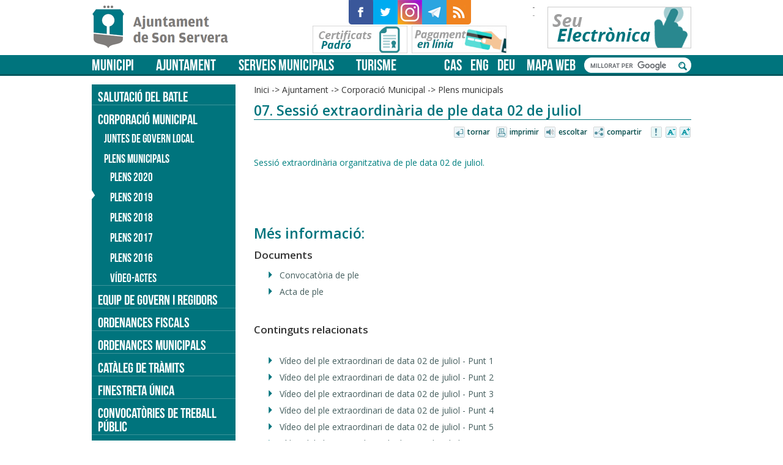

--- FILE ---
content_type: text/html;charset=iso-8859-1
request_url: https://www.sonservera.es/portal/p_18_final_Contenedor1.jsp?seccion=s_fdes_d4_v1.jsp&contenido=13680&tipo=6&nivel=1400&layout=p_18_final_Contenedor1.jsp&codResi=1&codMenu=419&codMenuPN=2&codMenuSN=11&codMenuTN=352&language=ca
body_size: 47270
content:













<!DOCTYPE html>
<html lang="ca" xml:lang="ca">
<meta charset="iso-8859-1"/>
<meta name="viewport" content="width=device-width, initial-scale=1"/>

<title>07. Sessió extraordinària de ple data 02 de juliol - Son Servera</title>
    
<meta name="twitter:card" content="summary_large_image"/>
<meta name="twitter:site" content="@AJ_Son_Servera"/>
<meta name="twitter:creator" content="@AJ_Son_Servera"/>

<meta property="og:site_name" content="Ajuntament de Son Servera"/>
<meta property="og:url" content="https://www.sonservera.es/portal/p_18_final_Contenedor1.jsp?seccion=s_fdes_d4_v1.jsp&contenido=13680&tipo=6&nivel=1400&layout=p_18_final_Contenedor1.jsp&codResi=1&codMenu=419&codMenuPN=2&codMenuSN=11&codMenuTN=352&language=ca" />
<meta property="og:type" content="website" />

<meta name="twitter:title" content="07. Sessió extraordinària de ple data 02 de juliol"/>
<meta property="og:title" content="07. Sessió extraordinària de ple data 02 de juliol"/>


    <meta name="twitter:description" content="Sessió extraordinària organitzativa de ple data 02 de juliol. "/>
    <meta property="og:description" content="Sessió extraordinària organitzativa de ple data 02 de juliol. "/>
    

<meta name="twitter:image" content="https://www.sonservera.es/portal/resid/1/img/logo_meta.png"/>
<meta property="og:image" content="https://www.sonservera.es/portal/resid/1/img/logo_meta.png" />





<link rel="stylesheet" href="https://pdcc.gdpr.es/pdcc.min.css">
<script charset="utf-8" src="https://pdcc.gdpr.es/pdcc.min.js"></script>
<script type="text/javascript">
PDCookieConsent.config({
    "brand": {
        "dev" : true,
        "name": "Consultancy X3 S.L.",
        "url" : "https://grupox3.es",
        "websiteOwner" : ""
        },
    "cookiePolicyLink": "https://www.sonservera.es/portal/RecursosWeb/DOCUMENTOS/1/3_9804_1.pdf",
    "hideModalIn": [""],
    "styles": {
        "primaryButton": {
            "bgColor" : "#A1FFA1",
            "txtColor": "#036900"
            },
        "secondaryButton": {
            "bgColor" : "#D6D6D6",
            "txtColor": "#000000"
            }
        }
    });
</script>

<link rel="shortcut icon" href="resid/1/img/favicon.ico" />
<link href='https://fonts.googleapis.com/css?family=Open+Sans:400,600' rel='stylesheet' type='text/css'>
<link rel="stylesheet" type="text/css" href="resid/1/css/normalize.css" />
<link rel="stylesheet" type="text/css" href="resid/1/css/general.css?20210115" />
<link rel="stylesheet" type="text/css" href="resid/1/css/responsive.css?20210115" />
<link rel="stylesheet" type="text/css" href="resid/1/js/calendario/calendario.css" />
<script type="text/javascript" src="resid/1/js/jquery-1.12.3.min.js"></script>
<script type="text/javascript" src="resid/1/js/site.js"></script>
<link rel="stylesheet" href="resid/1/js/magnific-popup/magnific-popup.css">
<script src="resid/1/js/magnific-popup/jquery.magnific-popup.js"></script> 
<script src="resid/1/js/jquery.easing.min.js"></script> 
<link rel="stylesheet" type="text/css" href="resid/1/js/slick/slick.css"/>
<link rel="stylesheet" type="text/css" href="resid/1/js/slick/slick-theme.css"/>
<!--[if lt IE 9]>
    <script src="resid/1/js/html5.js"></script>
    <link rel="stylesheet" type="text/css" media="screen" href="resid/1/css/ie8.css" />
<![endif]-->    
<script>
    var idioma_pagina='ca';
</script>


<body class=" lw_idioma_ca lw_resid_1">
    <div id="div0">
        
<div id="cabecera">
     <div class="inner">
         <h1><a href="p_1_final_Principal1.jsp?codResi=1&amp;language=ca">Son Servera</a></h1>
         <ul class="social">
             













    

        <li class="item item_1 item_id_98 first">
            <a href="http://www.facebook.com/pages/Ajuntament-de-Son-Servera/271711149019?v=photos" target="_blank" title="Aquest enllaç s&#39;obrirá en una finestra nova">
                
                    <img src="RecursosWeb/IMAGENES/1/4_2462_1.png" alt="Facebook" />
                
                <span>Facebook</span>
            </a>
        </li>

        <li class="item item_2 item_id_99">
            <a href="https://twitter.com/AJ_Son_Servera" target="_blank" title="Aquest enllaç s&#39;obrirá en una finestra nova">
                
                    <img src="RecursosWeb/IMAGENES/1/6_2463_1.png" alt="Twitter" />
                
                <span>Twitter</span>
            </a>
        </li>

        <li class="item item_3 item_id_546">
            <a href="https://www.instagram.com/ajsonservera/" target="_blank" title="Aquest enllaç s&#39;obrirá en una finestra nova">
                
                    <img src="RecursosWeb/IMAGENES/1/2_6081_1.png" alt="Instagram" />
                
                <span>Instagram</span>
            </a>
        </li>

        <li class="item item_4 item_id_584">
            <a href="https://telegram.me/ajsonservera" target="_blank" title="Aquest enllaç s&#39;obrirá en una finestra nova">
                
                    <img src="RecursosWeb/IMAGENES/1/0_6519_1.png" alt="Telegram" />
                
                <span>Telegram</span>
            </a>
        </li>

        <li class="item item_5 item_id_100 last">
            <a href="p_18_final_Contenedor1.jsp?seccion=s_fdes_d4_v1.jsp&amp;codbusqueda=216&amp;language=ca&amp;codResi=1&amp;layout=p_18_final_Contenedor1.jsp&amp;codAdirecto=100">
                
                    <img src="RecursosWeb/IMAGENES/1/2_2464_1.png" alt="RSS" />
                
                <span>RSS</span>
            </a>
        </li>

    


         </ul>
         <ul class="banners">
            













    

        <li class="item item_1 item_id_258 first">
            <a href="https://sonservera.eadministracio.cat" target="_blank" title="Aquest enllaç s&#39;obrirá en una finestra nova">
                
                    <img src="RecursosWeb/IMAGENES/1/3_3375_2.png" alt="Seu electrònica" />
                
                <span>Seu electrònica</span>
            </a>
        </li>

        <li class="item item_2 item_id_1048">
            <a href="p_18_final_Contenedor1.jsp?seccion=s_fdes_d4_v1.jsp&amp;codbusqueda=1208&amp;language=es&amp;codResi=1&amp;layout=p_18_final_Contenedor1.jsp&amp;codAdirecto=1048" target="_blank" title="Aquest enllaç s&#39;obrirá en una finestra nova">
                
                    <img src="RecursosWeb/IMAGENES/1/1_9316_2.png" alt="Banner Certificats Padró" />
                
                <span>Certificats padró</span>
            </a>
        </li>

        <li class="item item_3 item_id_990 last">
            <a href="p_18_final_Contenedor1.jsp?seccion=s_fdes_d4_v1.jsp&amp;codbusqueda=1138&amp;language=ca&amp;codResi=1&amp;codMenuPN=3&amp;codMenuSN=60&amp;codMenu=438">
                
                    <img src="RecursosWeb/IMAGENES/1/4_9048_2.png" alt="Pagament en línia" />
                
                <span>Pagament en línia</span>
            </a>
        </li>

    


        </ul>
            

<div id="tiempo">
 <a href="http://www.aemet.es/es/eltiempo/prediccion/municipios/son-servera-id07062" target="_blank" title="Consulteu la predicció de la AEMET">
 <span id="tiempoImagen">
   
 </span>
 <span id="tiempoTexto">
   <span class="tiempoMax">-</span>     
   <span class="tiempoMin">-</span>
 </span>  
 </a>
</div> <!-- tiempo_hidden -->

          
     </div>           
</div>
<div id="menu">
     <div class="inner">         
        
<ul class="menu_principal">

            <li class="item item_1 item_id_1 first">
                <a  href="p_18_final_Contenedor1.jsp?seccion=s_p_38_menu_nivel1_ancho.jsp&amp;language=ca&amp;codResi=1&amp;codMenu=1&amp;layout=p_18_final_Contenedor1.jsp">Municipi</a>
                <div class="submenu">
                    
                        <img class="fotomenu" src="RecursosWeb/IMAGENES/1/5_2518_1.jpg?ancho=300" alt="Municipi"/>                    
                                        
                    










  <ul class="nivel_env nivel_env_1">
<li class="nivel nivel_1 item item_1 item_id_4 item_impar first nivel_no_activo"><a href="p_18_final_Contenedor1.jsp?seccion=s_fdes_d4_v1.jsp&amp;codbusqueda=1&amp;language=ca&amp;codResi=1&amp;codMenuPN=1&amp;codMenu=4&amp;layout=p_18_final_Contenedor1.jsp&amp;layout=p_18_final_Contenedor1.jsp" >Història</a>
</li>
<li class="nivel nivel_1 item item_2 item_id_5 item_par nivel_no_activo"><a href="p_18_final_Contenedor1.jsp?seccion=s_p_21_menu_nivel1.jsp&amp;language=ca&amp;codResi=1&amp;codMenuPN=1&amp;codMenu=5&amp;layout=p_18_final_Contenedor1.jsp&amp;layout=p_18_final_Contenedor1.jsp" >Fitxa municipal</a>
</li>
<li class="nivel nivel_1 item item_3 item_id_82 item_impar nivel_no_activo"><a href="p_18_final_Contenedor1.jsp?seccion=s_lloc_d10_v2.jsp&amp;codbusqueda=75&amp;language=ca&amp;codResi=1&amp;codMenuPN=1&amp;codMenu=82&amp;layout=p_18_final_Contenedor1.jsp&amp;layout=p_18_final_Contenedor1.jsp" >Adreces i telèfons</a>
</li>
<li class="nivel nivel_1 item item_4 item_id_6 item_par nivel_no_activo"><a href="p_18_final_Contenedor1.jsp?seccion=s_fdes_d4_v1.jsp&amp;codbusqueda=3&amp;language=ca&amp;codResi=1&amp;codMenuPN=1&amp;codMenu=6&amp;layout=p_18_final_Contenedor1.jsp&amp;layout=p_18_final_Contenedor1.jsp" >Com arribar</a>
</li>
<li class="nivel nivel_1 item item_5 item_id_177 item_impar nivel_no_activo"><a href="p_18_final_Contenedor1.jsp?seccion=s_fdes_d4_v1.jsp&amp;codbusqueda=716&amp;language=ca&amp;codResi=1&amp;codMenuPN=1&amp;codMenu=177&amp;layout=p_18_final_Contenedor1.jsp" >Fotografies</a>
</li>
<li class="nivel nivel_1 item item_6 item_id_92 item_par last nivel_no_activo"><a href="p_18_final_Contenedor1.jsp?seccion=s_lext_d10_v1.jsp&amp;codbusqueda=90&amp;language=ca&amp;codResi=1&amp;codMenuPN=1&amp;codMenu=92&amp;layout=p_18_final_Contenedor1.jsp&amp;layout=p_18_final_Contenedor1.jsp" >Enllaços d'Interès</a>
</li>
</ul>





                </div>
            </li>

            <li class="item item_2 item_id_2">
                <a  href="p_18_final_Contenedor1.jsp?seccion=s_p_38_menu_nivel1_ancho.jsp&amp;language=ca&amp;codResi=1&amp;codMenu=2&amp;layout=p_18_final_Contenedor1.jsp">Ajuntament</a>
                <div class="submenu">
                    
                        <img class="fotomenu" src="RecursosWeb/IMAGENES/1/2_2544_1.jpg?ancho=300" alt="Ajuntament"/>                    
                                        
                    










  <ul class="nivel_env nivel_env_1">
<li class="nivel nivel_1 item item_1 item_id_9 item_impar first nivel_no_activo"><a href="p_18_final_Contenedor1.jsp?seccion=s_fdes_d4_v1.jsp&amp;codbusqueda=10&amp;language=ca&amp;codResi=1&amp;codMenuPN=2&amp;codMenu=9&amp;layout=p_18_final_Contenedor1.jsp&amp;layout=p_18_final_Contenedor1.jsp" >Salutació del batle</a>
</li>
<li class="nivel nivel_1 item item_2 item_id_11 item_par nivel_activo"><a href="p_18_final_Contenedor1.jsp?seccion=s_fdes_d4_v1.jsp&amp;codbusqueda=787&amp;language=ca&amp;codResi=1&amp;codMenuPN=2&amp;codMenu=11&amp;layout=p_18_final_Contenedor1.jsp&amp;layout=p_18_final_Contenedor1.jsp" >Corporació Municipal</a>
</li>
<li class="nivel nivel_1 item item_3 item_id_10 item_impar nivel_no_activo"><a href="p_18_final_Contenedor1.jsp?seccion=s_ldes_d10_v1.jsp&amp;codbusqueda=11&amp;language=ca&amp;codResi=1&amp;codMenuPN=2&amp;codMenu=10&amp;layout=p_18_final_Contenedor1.jsp&amp;layout=p_18_final_Contenedor1.jsp" >Equip de govern i regidors</a>
</li>
<li class="nivel nivel_1 item item_4 item_id_229 item_par nivel_no_activo"><a href="p_18_final_Contenedor1.jsp?seccion=s_ldoc_d4_v1.jsp&amp;codbusqueda=310&amp;language=ca&amp;codResi=1&amp;codMenuPN=2&amp;codMenu=229&amp;layout=p_18_final_Contenedor1.jsp&amp;layout=p_18_final_Contenedor1.jsp" >Ordenances fiscals</a>
</li>
<li class="nivel nivel_1 item item_5 item_id_207 item_impar nivel_no_activo"><a href="p_18_final_Contenedor1.jsp?seccion=s_ldoc_d4_v1.jsp&amp;codbusqueda=259&amp;language=ca&amp;codResi=1&amp;codMenuPN=2&amp;codMenu=207&amp;layout=p_18_final_Contenedor1.jsp&amp;layout=p_18_final_Contenedor1.jsp" >Ordenances municipals</a>
</li>
<li class="nivel nivel_1 item item_6 item_id_221 item_par nivel_no_activo"><a href="https://sonservera.eadministracio.cat/info.18" target="blank">Catàleg de tràmits</a>
</li>
<li class="nivel nivel_1 item item_7 item_id_459 item_impar nivel_no_activo"><a href="p_18_final_Contenedor1.jsp?seccion=s_fdes_d4_v1.jsp&amp;codbusqueda=1257&amp;language=ca&amp;codResi=1&amp;codMenuPN=2&amp;codMenu=459&amp;layout=p_18_final_Contenedor1.jsp" >Finestreta única</a>
</li>
<li class="nivel nivel_1 item item_8 item_id_19 item_par nivel_no_activo"><a href="p_18_final_Contenedor1.jsp?seccion=s_ldes_d10_v4.jsp&amp;codbusqueda=108&amp;language=ca&amp;codResi=1&amp;codMenuPN=2&amp;codMenu=19&amp;layout=p_18_final_Contenedor1.jsp&amp;layout=p_18_final_Contenedor1.jsp" >Convocatòries de treball públic</a>
</li>
<li class="nivel nivel_1 item item_9 item_id_480 item_impar nivel_no_activo"><a href="p_18_final_Contenedor1.jsp?seccion=s_fdes_d4_v1.jsp&amp;codbusqueda=1383&amp;language=ca&amp;codResi=1&amp;codMenuPN=2&amp;codMenu=480&amp;layout=p_18_final_Contenedor1.jsp" >Manual d'identitat corporativa</a>
</li>
<li class="nivel nivel_1 item item_10 item_id_506 item_par nivel_no_activo"><a href="p_18_final_Contenedor1.jsp?seccion=s_ldoc_d4_v1.jsp&amp;codbusqueda=1522&amp;language=ca&amp;codResi=1&amp;codMenuPN=2&amp;codMenu=506&amp;layout=p_18_final_Contenedor1.jsp&amp;layout=p_18_final_Contenedor1.jsp" >PLANS</a>
</li>
<li class="nivel nivel_1 item item_11 item_id_507 item_impar last nivel_no_activo"><a href="https://www.sonservera.es/portal/p_19_final_Contenedor2.jsp?codResi=1&amp;contenido=16126&amp;layout=p_19_final_Contenedor2.jsp&amp;nivel=1400&amp;seccion=s_fnot_d4_v1.jsp&amp;tipo=8&amp;language=ca" >PSTD</a>
</li>
</ul>





                </div>
            </li>

            <li class="item item_3 item_id_3">
                <a  href="p_18_final_Contenedor1.jsp?seccion=s_p_38_menu_nivel1_ancho.jsp&amp;language=ca&amp;codResi=1&amp;codMenu=3&amp;layout=p_18_final_Contenedor1.jsp">Serveis municipals</a>
                <div class="submenu">
                    
                        <img class="fotomenu" src="RecursosWeb/IMAGENES/1/2_2545_1.jpg?ancho=300" alt="Serveis municipals"/>                    
                                        
                    










  <ul class="nivel_env nivel_env_1">
<li class="nivel nivel_1 item item_1 item_id_25 item_impar first nivel_no_activo"><a href="p_18_final_Contenedor1.jsp?seccion=s_fdes_d4_v1.jsp&amp;codbusqueda=1222&amp;language=ca&amp;codResi=1&amp;codMenuPN=3&amp;codMenu=25&amp;layout=p_18_final_Contenedor1.jsp&amp;layout=p_18_final_Contenedor1.jsp" >Educació</a>
</li>
<li class="nivel nivel_1 item item_2 item_id_322 item_par nivel_no_activo"><a href="p_18_final_Contenedor1.jsp?seccion=s_fdes_d4_v1.jsp&amp;codbusqueda=794&amp;language=ca&amp;codResi=1&amp;codMenuPN=3&amp;codMenu=322&amp;layout=p_18_final_Contenedor1.jsp" >Cultura</a>
</li>
<li class="nivel nivel_1 item item_3 item_id_26 item_impar nivel_no_activo"><a href="p_18_final_Contenedor1.jsp?seccion=s_fdes_d4_v1.jsp&amp;codbusqueda=115&amp;language=ca&amp;codResi=1&amp;codMenuPN=3&amp;codMenu=26&amp;layout=p_18_final_Contenedor1.jsp&amp;layout=p_18_final_Contenedor1.jsp" >Joventut</a>
</li>
<li class="nivel nivel_1 item item_4 item_id_22 item_par nivel_no_activo"><a href="p_18_final_Contenedor1.jsp?seccion=s_fdes_d4_v1.jsp&amp;codbusqueda=197&amp;language=ca&amp;codResi=1&amp;codMenuPN=3&amp;codMenu=22&amp;layout=p_18_final_Contenedor1.jsp&amp;layout=p_18_final_Contenedor1.jsp" >Medi ambient</a>
</li>
<li class="nivel nivel_1 item item_5 item_id_267 item_impar nivel_no_activo"><a href="p_18_final_Contenedor1.jsp?seccion=s_fdes_d4_v1.jsp&amp;codbusqueda=801&amp;language=ca&amp;codResi=1&amp;codMenuPN=3&amp;codMenu=267&amp;layout=p_18_final_Contenedor1.jsp&amp;layout=p_18_final_Contenedor1.jsp" >Esports</a>
</li>
<li class="nivel nivel_1 item item_6 item_id_23 item_par nivel_no_activo"><a href="p_18_final_Contenedor1.jsp?seccion=s_fdes_d4_v1.jsp&amp;codbusqueda=1513&amp;language=ca&amp;codResi=1&amp;codMenuPN=3&amp;codMenu=23&amp;layout=p_18_final_Contenedor1.jsp" >Comerç</a>
</li>
<li class="nivel nivel_1 item item_7 item_id_28 item_impar nivel_no_activo"><a href="p_18_final_Contenedor1.jsp?seccion=s_fdes_d4_v1.jsp&amp;codbusqueda=45&amp;language=ca&amp;codResi=1&amp;codMenuPN=3&amp;codMenu=28&amp;layout=p_18_final_Contenedor1.jsp&amp;layout=p_18_final_Contenedor1.jsp" >Serveis socials</a>
</li>
<li class="nivel nivel_1 item item_8 item_id_20 item_par nivel_no_activo"><a href="p_18_final_Contenedor1.jsp?seccion=s_p_21_menu_nivel1.jsp&amp;language=ca&amp;codResi=1&amp;codMenuPN=3&amp;codMenu=20&amp;layout=p_18_final_Contenedor1.jsp&amp;layout=p_18_final_Contenedor1.jsp" >Policia</a>
</li>
<li class="nivel nivel_1 item item_9 item_id_448 item_impar nivel_no_activo"><a href="p_18_final_Contenedor1.jsp?seccion=s_fdes_d4_v1.jsp&amp;codbusqueda=1212&amp;language=ca&amp;codResi=1&amp;codMenuPN=3&amp;codMenu=448&amp;layout=p_18_final_Contenedor1.jsp" >Igualtat</a>
</li>
<li class="nivel nivel_1 item item_10 item_id_461 item_par nivel_no_activo"><a href="p_18_final_Contenedor1.jsp?seccion=s_p_38_menu_nivel1_ancho.jsp&amp;language=ca&amp;codResi=1&amp;codMenuPN=3&amp;codMenu=461&amp;layout=p_18_final_Contenedor1.jsp" >Mobilitat</a>
</li>
<li class="nivel nivel_1 item item_11 item_id_16 item_impar nivel_no_activo"><a href="p_18_final_Contenedor1.jsp?seccion=s_p_21_menu_nivel1.jsp&amp;language=ca&amp;codResi=1&amp;codMenuPN=3&amp;codMenu=16&amp;layout=p_18_final_Contenedor1.jsp&amp;layout=p_18_final_Contenedor1.jsp" >Urbanisme i Habitatge</a>
</li>
<li class="nivel nivel_1 item item_12 item_id_30 item_par nivel_no_activo"><a href="p_18_final_Contenedor1.jsp?seccion=s_fdes_d4_v1.jsp&amp;codbusqueda=885&amp;language=ca&amp;codResi=1&amp;codMenuPN=3&amp;codMenu=30&amp;layout=p_18_final_Contenedor1.jsp&amp;layout=p_18_final_Contenedor1.jsp" >Sanitat</a>
</li>
<li class="nivel nivel_1 item item_13 item_id_60 item_impar nivel_no_activo"><a href="p_18_final_Contenedor1.jsp?seccion=s_fdes_d4_v1.jsp&amp;codbusqueda=1461&amp;language=ca&amp;codResi=1&amp;codMenuPN=3&amp;codMenu=60&amp;layout=p_18_final_Contenedor1.jsp&amp;layout=p_18_final_Contenedor1.jsp" >Gestió econòmica i hisenda</a>
</li>
<li class="nivel nivel_1 item item_14 item_id_347 item_par nivel_no_activo"><a href="p_18_final_Contenedor1.jsp?seccion=s_fdes_d4_v1.jsp&amp;codbusqueda=823&amp;language=ca&amp;codResi=1&amp;codMenuPN=3&amp;codMenu=347&amp;layout=p_18_final_Contenedor1.jsp" >Informació sobre contractació</a>
</li>
<li class="nivel nivel_1 item item_15 item_id_431 item_impar last nivel_no_activo"><a href="p_18_final_Contenedor1.jsp?seccion=s_fdes_d4_v1.jsp&amp;codbusqueda=1110&amp;language=ca&amp;codResi=1&amp;codMenuPN=3&amp;codMenu=431&amp;layout=p_18_final_Contenedor1.jsp" >Estació de Son Servera</a>
</li>
</ul>





                </div>
            </li>

            <li class="item item_4 item_id_8 last">
                <a  href="p_18_final_Contenedor1.jsp?seccion=s_p_38_menu_nivel1_ancho.jsp&amp;language=ca&amp;codResi=1&amp;codMenu=8&amp;layout=p_18_final_Contenedor1.jsp">Turisme</a>
                <div class="submenu">
                    
                        <img class="fotomenu" src="RecursosWeb/IMAGENES/1/2_2547_1.jpg?ancho=300" alt="Turisme"/>                    
                                        
                    










  <ul class="nivel_env nivel_env_1">
<li class="nivel nivel_1 item item_1 item_id_349 item_impar first nivel_no_activo"><a href="p_18_final_Contenedor1.jsp?seccion=s_lloc_d10_v1.jsp&amp;codbusqueda=756&amp;language=ca&amp;codResi=1&amp;codMenuPN=8&amp;codMenu=349&amp;layout=p_18_final_Contenedor1.jsp" >Oficines d'informació turística</a>
</li>
<li class="nivel nivel_1 item item_2 item_id_32 item_par nivel_no_activo"><a href="p_18_final_Contenedor1.jsp?seccion=s_ldes_d10_v1.jsp&amp;codbusqueda=5&amp;language=ca&amp;codResi=1&amp;codMenuPN=8&amp;codMenu=32&amp;layout=p_18_final_Contenedor1.jsp&amp;layout=p_18_final_Contenedor1.jsp" >Les nostres platges</a>
</li>
<li class="nivel nivel_1 item item_3 item_id_275 item_impar nivel_no_activo"><a href="p_18_final_Contenedor1.jsp?seccion=s_ldes_d10_v1.jsp&amp;codbusqueda=540&amp;language=ca&amp;codResi=1&amp;codMenuPN=8&amp;codMenu=275&amp;layout=p_18_final_Contenedor1.jsp" >Platja accessible a Cala Bona</a>
</li>
<li class="nivel nivel_1 item item_4 item_id_268 item_par nivel_no_activo"><a href="p_18_final_Contenedor1.jsp?seccion=s_fdes_d4_v1.jsp&amp;codbusqueda=501&amp;language=ca&amp;codResi=1&amp;codMenuPN=8&amp;codMenu=268&amp;layout=p_18_final_Contenedor1.jsp&amp;layout=p_18_final_Contenedor1.jsp" >Senderisme i cicloturisme</a>
</li>
<li class="nivel nivel_1 item item_5 item_id_277 item_impar nivel_no_activo"><a href="p_18_final_Contenedor1.jsp?seccion=s_ldes_d10_v1.jsp&amp;codbusqueda=6&amp;language=ca&amp;codResi=1&amp;codMenuPN=8&amp;codMenu=277&amp;layout=p_18_final_Contenedor1.jsp&amp;layout=p_18_final_Contenedor1.jsp" >Visites d'interès</a>
</li>
<li class="nivel nivel_1 item item_6 item_id_36 item_par nivel_no_activo"><a href="p_18_final_Contenedor1.jsp?seccion=s_ldes_d10_v1.jsp&amp;codbusqueda=9&amp;language=ca&amp;codResi=1&amp;codMenuPN=8&amp;codMenu=36&amp;layout=p_18_final_Contenedor1.jsp&amp;layout=p_18_final_Contenedor1.jsp" >Festes</a>
</li>
<li class="nivel nivel_1 item item_7 item_id_34 item_impar nivel_no_activo"><a href="p_18_final_Contenedor1.jsp?seccion=s_lloc_d10_v2.jsp&amp;codbusqueda=7&amp;language=ca&amp;codResi=1&amp;codMenuPN=8&amp;codMenu=34&amp;layout=p_18_final_Contenedor1.jsp&amp;layout=p_18_final_Contenedor1.jsp" >Allotjaments</a>
</li>
<li class="nivel nivel_1 item item_8 item_id_35 item_par nivel_no_activo"><a href="p_18_final_Contenedor1.jsp?seccion=s_lloc_d10_v2.jsp&amp;codbusqueda=8&amp;language=ca&amp;codResi=1&amp;codMenuPN=8&amp;codMenu=35&amp;layout=p_18_final_Contenedor1.jsp&amp;layout=p_18_final_Contenedor1.jsp" >Gastronomia - on menjar</a>
</li>
<li class="nivel nivel_1 item item_9 item_id_226 item_impar nivel_no_activo"><a href="p_18_final_Contenedor1.jsp?seccion=s_fdes_d4_v1.jsp&amp;codbusqueda=303&amp;language=ca&amp;codResi=1&amp;codMenuPN=8&amp;codMenu=226&amp;layout=p_18_final_Contenedor1.jsp" >Qualitat en destinacions</a>
</li>
<li class="nivel nivel_1 item item_10 item_id_248 item_par nivel_no_activo"><a href="p_18_final_Contenedor1.jsp?seccion=s_fdes_d4_v1.jsp&amp;codbusqueda=717&amp;language=ca&amp;codResi=1&amp;codMenuPN=8&amp;codMenu=248&amp;layout=p_18_final_Contenedor1.jsp&amp;layout=p_18_final_Contenedor1.jsp" >Observatori turístic Badia de Cala Millor</a>
</li>
<li class="nivel nivel_1 item item_11 item_id_357 item_impar last nivel_no_activo"><a href="p_18_final_Contenedor1.jsp?seccion=s_fdes_d4_v1.jsp&amp;codbusqueda=785&amp;language=ca&amp;codResi=1&amp;codMenuPN=8&amp;codMenu=357&amp;layout=p_18_final_Contenedor1.jsp" >Consorci de Turisme</a>
</li>
</ul>





                </div>
            </li>

</ul>
<script> 
    menu('ul.menu_principal', '#div0'); 
    $('body').prepend('<a href="#" class="boton_menu">Menú</a>');
    $('.boton_menu').click(function(e) {
       $('.menu_principal').stop().slideToggle('400');
       e.preventDefault();
    });
</script>
         



        <ul class="idiomas">
    
    
        <li class="primero"><a href="https://www.sonservera.es/portal/p_18_final_Contenedor1.jsp?seccion=s_fdes_d4_v1.jsp&contenido=13680&tipo=6&nivel=1400&layout=p_18_final_Contenedor1.jsp&codResi=1&codMenu=419&codMenuPN=2&codMenuSN=11&codMenuTN=352&amp;language=es" title="castellano">cas</a></li>
    
    
        <li><a href="p_18_final_Contenedor1.jsp?seccion=s_fdes_d4_v1.jsp&codbusqueda=10&codResi=1&codMenuPN=2&codMenu=9&layout=p_18_final_Contenedor1.jsp&language=en" title="english">eng</a></li>
    
    
        <li><a href="p_18_final_Contenedor1.jsp?seccion=s_fdes_d4_v1.jsp&codbusqueda=10&codResi=1&codMenuPN=2&codMenu=9&layout=p_18_final_Contenedor1.jsp&language=de" title="deutsch">deu</a></li>
    
</ul>

        <ul class="enlaces">
            













    

        <li class="item item_1 item_id_4 first last">
            <a href="p_3_final_Contenedor2.jsp?seccion=s_p_34_final_Mapa_Web.jsp&amp;language=ca&amp;codResi=1&amp;layout=p_3_final_Contenedor2.jsp&amp;codAdirecto=4">
                
                <span>Mapa Web</span>
            </a>
        </li>

    


            <li class="boton_buscar"><a href="#"><span>Cercar</span></a></li>            
        </ul>        
        <script>
            $('#menu .boton_buscar').click(function(e) {
                $('#menu .buscador').stop().slideToggle('400');
                e.preventDefault();                
            });
        </script>
        <div class="buscador"><div class="inner">
        <script>
          (function() {
            var cx = '001306073464113339129:mmoxladn_oi';
            var gcse = document.createElement('script');
            gcse.type = 'text/javascript';
            gcse.async = true;
            gcse.src = 'https://cse.google.com/cse.js?cx=' + cx;
            var s = document.getElementsByTagName('script')[0];
            s.parentNode.insertBefore(gcse, s);
          })();
        </script>     
        <gcse:searchbox-only resultsUrl="p_19_final_Contenedor2.jsp?seccion=buscador.jsp&layout=p_19_final_Contenedor2.jsp&codResi=1&language=ca"></gcse:searchbox-only>        
        </div></div>
     </div>
</div>


        <div id="cuerpo" class="cf">
             <div class="inner">
                
                 <div id="interior_cuerpo" class="interior interior_menu">
                     
                     
<div class="rastromigas">
    <a class="separador"  href=" /portal/p_1_final_Principal1.jsp?codResi=1" title='Anar a la pàgina dinici'>Inici</a><span class='separador'>&nbsp;-&gt;&nbsp;</span><a  class='separador'href="p_18_final_Contenedor1.jsp?seccion=s_p_38_menu_nivel1_ancho.jsp&amp;language=ca&amp;codResi=1&amp;codMenu=2&amp;layout=p_18_final_Contenedor1.jsp"  >Ajuntament</a><a ></a><span class='separador'>&nbsp;-&gt;&nbsp;</span><a  class='separador'href="p_18_final_Contenedor1.jsp?seccion=s_fdes_d4_v1.jsp&amp;codbusqueda=787&amp;language=ca&amp;codResi=1&amp;codMenuPN=2&amp;codMenu=11&amp;layout=p_18_final_Contenedor1.jsp&amp;layout=p_18_final_Contenedor1.jsp"  >Corporació Municipal</a><a ></a><span class='separador'>&nbsp;-&gt;&nbsp;</span><a  class='separador'href="p_18_final_Contenedor1.jsp?seccion=s_fdes_d4_v1.jsp&amp;codbusqueda=789&amp;language=ca&amp;codResi=1&amp;codMenuPN=2&amp;codMenuSN=11&amp;codMenu=352"  >Plens municipals</a><a ></a>
</div>


                     <h2>07. Sessió extraordinària de ple data 02 de juliol</h2>

                     
<div class="utiles">
    <ul class="items">
        <li class="item item_1 item_volver first" title="Tornar"><a href="#">Tornar</a></li>
        <li class="item item_2 item_imprimir" title="Imprimir"><a href="#">Imprimir</a></li>
        <li class="item item_3 item_escuchar" title="Escoltar"><a href="#">Escoltar</a></li>
        <li class="item item_4 item_compartir" title="Compartir"><a href="#">Compartir</a></li>
         
          <li class="item item_5 item_avisar" title="Avisar"><a href="contenedor_simple.jsp?seccion=formulario_contacto.jsp&codResi=1&language=ca&codAdirecto=588&servicio=588&nivel=4&tipo=4" target="_blank">Avisar</a></li>
        
        <li class="item item_6 item_disminuir" title="Disminuir"><a href="#">Disminuir</a></li>        
        <li class="item item_7 item_aumentar last" title="Augmentar"><a href="#">Augmentar</a></li>
    </ul>
</div>

                     <div class="interior_texto">
                        








<p class="subtitulo">

<br/>

Sessió extraordinària organitzativa de ple data 02 de juliol.

<br/>

</p>

<!-- Documentos y Contenidos relacionados-->




		<!-- Documentos y Contenidos relacionados-->
<p>&nbsp;</p>


<div class="relaciones">
       
       &nbsp;<br>
       <!-- Documento relacionado -->
       
                

       
       <!-- Fin Documento relacionado -->
        &nbsp;<br>
        


 
  <div class="masinfo">
        <h2>Més informació:</h2>

 

 
           

           
                  <h3>Documents</h3>
                    <ul>
                
                        <li><a href="RecursosWeb/DOCUMENTOS/1/0_8827_1.pdf" target="blank" title="Aquest enllaç sobrirá en una finestra nova">Convocatòria de ple</a></li>
                
                        <li><a href="RecursosWeb/DOCUMENTOS/1/0_8830_1.pdf" target="blank" title="Aquest enllaç sobrirá en una finestra nova">Acta de ple</a></li>
                
                    </ul>
            

           

           

          



  </div><!--div class="masinfo"-->
 


<div class="contenidosrelacionados">

      </br>
      <h5>Continguts relacionats</h5>

      <ul>
        
        <li><a href="p_18_final_Contenedor1.jsp?seccion=s_fdes_d4_v1.jsp&amp;contenido=13626&amp;tipo=6&amp;nivel=1400&amp;layout=p_18_final_Contenedor1.jsp&amp;codResi=1&amp;language=ca&amp;codMenu=419&amp;codMenuPN=2&amp;codMenuSN=11&amp;codMenuTN=352">Vídeo del ple extraordinari de data 02 de juliol - Punt 1</a></li>
        
        <li><a href="p_18_final_Contenedor1.jsp?seccion=s_fdes_d4_v1.jsp&amp;contenido=13628&amp;tipo=6&amp;nivel=1400&amp;layout=p_18_final_Contenedor1.jsp&amp;codResi=1&amp;language=ca&amp;codMenu=419&amp;codMenuPN=2&amp;codMenuSN=11&amp;codMenuTN=352">Vídeo del ple extraordinari de data 02 de juliol - Punt  2</a></li>
        
        <li><a href="p_18_final_Contenedor1.jsp?seccion=s_fdes_d4_v1.jsp&amp;contenido=13630&amp;tipo=6&amp;nivel=1400&amp;layout=p_18_final_Contenedor1.jsp&amp;codResi=1&amp;language=ca&amp;codMenu=419&amp;codMenuPN=2&amp;codMenuSN=11&amp;codMenuTN=352">Vídeo del ple extraordinari de data 02 de juliol - Punt 3</a></li>
        
        <li><a href="p_18_final_Contenedor1.jsp?seccion=s_fdes_d4_v1.jsp&amp;contenido=13632&amp;tipo=6&amp;nivel=1400&amp;layout=p_18_final_Contenedor1.jsp&amp;codResi=1&amp;language=ca&amp;codMenu=419&amp;codMenuPN=2&amp;codMenuSN=11&amp;codMenuTN=352">Vídeo del ple extraordinari de data 02 de juliol - Punt 4</a></li>
        
        <li><a href="p_18_final_Contenedor1.jsp?seccion=s_fdes_d4_v1.jsp&amp;contenido=13634&amp;tipo=6&amp;nivel=1400&amp;layout=p_18_final_Contenedor1.jsp&amp;codResi=1&amp;language=ca&amp;codMenu=419&amp;codMenuPN=2&amp;codMenuSN=11&amp;codMenuTN=352">Vídeo del ple extraordinari de data 02 de juliol - Punt 5</a></li>
        
        <li><a href="p_18_final_Contenedor1.jsp?seccion=s_fdes_d4_v1.jsp&amp;contenido=13636&amp;tipo=6&amp;nivel=1400&amp;layout=p_18_final_Contenedor1.jsp&amp;codResi=1&amp;language=ca&amp;codMenu=419&amp;codMenuPN=2&amp;codMenuSN=11&amp;codMenuTN=352">Vídeo del ple extraordinari de data 02 de juliol - Punt 6</a></li>
        
        <li><a href="p_18_final_Contenedor1.jsp?seccion=s_fdes_d4_v1.jsp&amp;contenido=13638&amp;tipo=6&amp;nivel=1400&amp;layout=p_18_final_Contenedor1.jsp&amp;codResi=1&amp;language=ca&amp;codMenu=419&amp;codMenuPN=2&amp;codMenuSN=11&amp;codMenuTN=352">Vídeo del ple extraordinari de data 02 de juliol - Punt 7</a></li>
        
        <li><a href="p_18_final_Contenedor1.jsp?seccion=s_fdes_d4_v1.jsp&amp;contenido=13640&amp;tipo=6&amp;nivel=1400&amp;layout=p_18_final_Contenedor1.jsp&amp;codResi=1&amp;language=ca&amp;codMenu=419&amp;codMenuPN=2&amp;codMenuSN=11&amp;codMenuTN=352">Vídeo del ple extraordinari de data 02 de juliol - Punt 8</a></li>
        
        <li><a href="p_18_final_Contenedor1.jsp?seccion=s_fdes_d4_v1.jsp&amp;contenido=13642&amp;tipo=6&amp;nivel=1400&amp;layout=p_18_final_Contenedor1.jsp&amp;codResi=1&amp;language=ca&amp;codMenu=419&amp;codMenuPN=2&amp;codMenuSN=11&amp;codMenuTN=352">Vídeo del ple extraordinari de data 02 de juliol - Punt 9</a></li>
        
        <li><a href="p_18_final_Contenedor1.jsp?seccion=s_fdes_d4_v1.jsp&amp;contenido=13644&amp;tipo=6&amp;nivel=1400&amp;layout=p_18_final_Contenedor1.jsp&amp;codResi=1&amp;language=ca&amp;codMenu=419&amp;codMenuPN=2&amp;codMenuSN=11&amp;codMenuTN=352">Vídeo del ple extraordinari de data 02 de juliol - Punt 10</a></li>
        
        <li><a href="p_18_final_Contenedor1.jsp?seccion=s_fdes_d4_v1.jsp&amp;contenido=13646&amp;tipo=6&amp;nivel=1400&amp;layout=p_18_final_Contenedor1.jsp&amp;codResi=1&amp;language=ca&amp;codMenu=419&amp;codMenuPN=2&amp;codMenuSN=11&amp;codMenuTN=352">Vídeo del ple extraordinari de data 02 de juliol - Punt 11</a></li>
        
        <li><a href="p_18_final_Contenedor1.jsp?seccion=s_fdes_d4_v1.jsp&amp;contenido=13648&amp;tipo=6&amp;nivel=1400&amp;layout=p_18_final_Contenedor1.jsp&amp;codResi=1&amp;language=ca&amp;codMenu=419&amp;codMenuPN=2&amp;codMenuSN=11&amp;codMenuTN=352">Vídeo del ple extraordinari de data 02 de juliol - Punt 12</a></li>
        
      </ul>
    
</div>  <!--div class="contenidosrelacionados"-->
      </div>    


                     </div>
                 </div>
                 
                    <div class="lateral">
                        <!-- index_off -->
<div class="menulateral">
   










  <ul class="nivel_env nivel_env_1">
<li class="nivel nivel_1 item item_1 item_id_9 item_impar first nivel_no_activo"><a href="p_18_final_Contenedor1.jsp?seccion=s_fdes_d4_v1.jsp&amp;codbusqueda=10&amp;language=ca&amp;codResi=1&amp;codMenuPN=2&amp;codMenu=9&amp;layout=p_18_final_Contenedor1.jsp&amp;layout=p_18_final_Contenedor1.jsp" >Salutació del batle</a>
</li>
<li class="nivel nivel_1 item item_2 item_id_11 item_par nivel_activo"><a href="p_18_final_Contenedor1.jsp?seccion=s_fdes_d4_v1.jsp&amp;codbusqueda=787&amp;language=ca&amp;codResi=1&amp;codMenuPN=2&amp;codMenu=11&amp;layout=p_18_final_Contenedor1.jsp&amp;layout=p_18_final_Contenedor1.jsp" >Corporació Municipal</a>
<ul class="nivel_env nivel_env_2">
<li class="nivel nivel_2 item item_1 item_id_359 item_impar first nivel_no_activo"><a href="p_18_final_Contenedor1.jsp?seccion=s_fdes_d4_v1.jsp&amp;codbusqueda=788&amp;language=ca&amp;codResi=1&amp;codMenuPN=2&amp;codMenuSN=11&amp;codMenu=359" >Juntes de Govern Local</a>
<ul class="nivel_env nivel_env_3">
<li class="nivel nivel_3 item item_1 item_id_439 item_impar first nivel_no_activo"><a href="p_18_final_Contenedor1.jsp?seccion=s_ldes_d10_v1.jsp&amp;codbusqueda=1151&amp;language=ca&amp;codResi=1&amp;codMenuPN=2&amp;codMenuSN=11&amp;codMenuTN=359&amp;codMenu=439" >Juntes de govern local 2020</a>
</li>
<li class="nivel nivel_3 item item_2 item_id_420 item_par nivel_no_activo"><a href="p_18_final_Contenedor1.jsp?seccion=s_ldes_d10_v1.jsp&amp;codbusqueda=1047&amp;language=ca&amp;codResi=1&amp;codMenuPN=2&amp;codMenuSN=11&amp;codMenuTN=359&amp;codMenu=420" >Juntes de govern local 2019</a>
</li>
<li class="nivel nivel_3 item item_3 item_id_386 item_impar nivel_no_activo"><a href="p_18_final_Contenedor1.jsp?seccion=s_ldes_d10_v1.jsp&amp;codbusqueda=908&amp;language=ca&amp;codResi=1&amp;codMenuPN=2&amp;codMenuSN=11&amp;codMenuTN=359&amp;codMenu=386" >Juntes de Govern Local 2018</a>
</li>
<li class="nivel nivel_3 item item_4 item_id_353 item_par last nivel_no_activo"><a href="p_18_final_Contenedor1.jsp?seccion=s_ldes_d10_v1.jsp&amp;codbusqueda=778&amp;language=ca&amp;codResi=1&amp;codMenuPN=2&amp;codMenuSN=11&amp;codMenuTN=359&amp;codMenu=353" >Juntes de Govern Local 2017</a>
</li>
</ul>
</li>
<li class="nivel nivel_2 item item_2 item_id_352 item_par last nivel_activo"><a href="p_18_final_Contenedor1.jsp?seccion=s_fdes_d4_v1.jsp&amp;codbusqueda=789&amp;language=ca&amp;codResi=1&amp;codMenuPN=2&amp;codMenuSN=11&amp;codMenu=352" >Plens municipals</a>
<ul class="nivel_env nivel_env_3">
<li class="nivel nivel_3 item item_1 item_id_440 item_impar first nivel_no_activo"><a href="p_18_final_Contenedor1.jsp?seccion=s_ldes_d10_v1.jsp&amp;codbusqueda=1152&amp;language=ca&amp;codResi=1&amp;codMenuPN=2&amp;codMenuSN=11&amp;codMenuTN=352&amp;codMenu=440" >Plens 2020</a>
</li>
<li class="nivel nivel_3 item item_2 item_id_419 item_par nivel_activo activo"><a href="p_18_final_Contenedor1.jsp?seccion=s_ldes_d10_v1.jsp&amp;codbusqueda=1046&amp;language=ca&amp;codResi=1&amp;codMenuPN=2&amp;codMenuSN=11&amp;codMenuTN=352&amp;codMenu=419" >Plens 2019</a>
</li>
<li class="nivel nivel_3 item item_3 item_id_388 item_impar nivel_no_activo"><a href="p_18_final_Contenedor1.jsp?seccion=s_ldes_d10_v1.jsp&amp;codbusqueda=918&amp;language=ca&amp;codResi=1&amp;codMenuPN=2&amp;codMenuSN=11&amp;codMenuTN=352&amp;codMenu=388" >Plens 2018</a>
</li>
<li class="nivel nivel_3 item item_4 item_id_360 item_par nivel_no_activo"><a href="p_18_final_Contenedor1.jsp?seccion=s_ldes_d10_v1.jsp&amp;codbusqueda=775&amp;language=ca&amp;codResi=1&amp;codMenuPN=2&amp;codMenuSN=11&amp;codMenuTN=352&amp;codMenu=360" >Plens 2017</a>
</li>
<li class="nivel nivel_3 item item_5 item_id_313 item_impar nivel_no_activo"><a href="p_18_final_Contenedor1.jsp?seccion=s_ldes_d10_v1.jsp&amp;codbusqueda=657&amp;language=ca&amp;codResi=1&amp;codMenuPN=2&amp;codMenuSN=11&amp;codMenuTN=352&amp;codMenu=313" >Plens 2016</a>
</li>
<li class="nivel nivel_3 item item_6 item_id_424 item_par last nivel_no_activo"><a href="p_18_final_Contenedor1.jsp?seccion=s_fdes_d4_v1.jsp&amp;codbusqueda=1093&amp;language=ca&amp;codResi=1&amp;codMenuPN=2&amp;codMenuSN=11&amp;codMenuTN=352&amp;codMenu=424" >Vídeo-actes</a>
</li>
</ul>
</li>
</ul>
</li>
<li class="nivel nivel_1 item item_3 item_id_10 item_impar nivel_no_activo"><a href="p_18_final_Contenedor1.jsp?seccion=s_ldes_d10_v1.jsp&amp;codbusqueda=11&amp;language=ca&amp;codResi=1&amp;codMenuPN=2&amp;codMenu=10&amp;layout=p_18_final_Contenedor1.jsp&amp;layout=p_18_final_Contenedor1.jsp" >Equip de govern i regidors</a>
</li>
<li class="nivel nivel_1 item item_4 item_id_229 item_par nivel_no_activo"><a href="p_18_final_Contenedor1.jsp?seccion=s_ldoc_d4_v1.jsp&amp;codbusqueda=310&amp;language=ca&amp;codResi=1&amp;codMenuPN=2&amp;codMenu=229&amp;layout=p_18_final_Contenedor1.jsp&amp;layout=p_18_final_Contenedor1.jsp" >Ordenances fiscals</a>
</li>
<li class="nivel nivel_1 item item_5 item_id_207 item_impar nivel_no_activo"><a href="p_18_final_Contenedor1.jsp?seccion=s_ldoc_d4_v1.jsp&amp;codbusqueda=259&amp;language=ca&amp;codResi=1&amp;codMenuPN=2&amp;codMenu=207&amp;layout=p_18_final_Contenedor1.jsp&amp;layout=p_18_final_Contenedor1.jsp" >Ordenances municipals</a>
</li>
<li class="nivel nivel_1 item item_6 item_id_221 item_par nivel_no_activo"><a href="https://sonservera.eadministracio.cat/info.18" target="blank">Catàleg de tràmits</a>
</li>
<li class="nivel nivel_1 item item_7 item_id_459 item_impar nivel_no_activo"><a href="p_18_final_Contenedor1.jsp?seccion=s_fdes_d4_v1.jsp&amp;codbusqueda=1257&amp;language=ca&amp;codResi=1&amp;codMenuPN=2&amp;codMenu=459&amp;layout=p_18_final_Contenedor1.jsp" >Finestreta única</a>
</li>
<li class="nivel nivel_1 item item_8 item_id_19 item_par nivel_no_activo"><a href="p_18_final_Contenedor1.jsp?seccion=s_ldes_d10_v4.jsp&amp;codbusqueda=108&amp;language=ca&amp;codResi=1&amp;codMenuPN=2&amp;codMenu=19&amp;layout=p_18_final_Contenedor1.jsp&amp;layout=p_18_final_Contenedor1.jsp" >Convocatòries de treball públic</a>
</li>
<li class="nivel nivel_1 item item_9 item_id_480 item_impar nivel_no_activo"><a href="p_18_final_Contenedor1.jsp?seccion=s_fdes_d4_v1.jsp&amp;codbusqueda=1383&amp;language=ca&amp;codResi=1&amp;codMenuPN=2&amp;codMenu=480&amp;layout=p_18_final_Contenedor1.jsp" >Manual d'identitat corporativa</a>
</li>
<li class="nivel nivel_1 item item_10 item_id_506 item_par nivel_no_activo"><a href="p_18_final_Contenedor1.jsp?seccion=s_ldoc_d4_v1.jsp&amp;codbusqueda=1522&amp;language=ca&amp;codResi=1&amp;codMenuPN=2&amp;codMenu=506&amp;layout=p_18_final_Contenedor1.jsp&amp;layout=p_18_final_Contenedor1.jsp" >PLANS</a>
</li>
<li class="nivel nivel_1 item item_11 item_id_507 item_impar last nivel_no_activo"><a href="https://www.sonservera.es/portal/p_19_final_Contenedor2.jsp?codResi=1&amp;contenido=16126&amp;layout=p_19_final_Contenedor2.jsp&amp;nivel=1400&amp;seccion=s_fnot_d4_v1.jsp&amp;tipo=8&amp;language=ca" >PSTD</a>
</li>
</ul>






   <script>
   $(document).ready(function(){
     $('.menulateral li a').click(function() {
       if ($(this).parent().hasClass('nivel_sin_enlace')) {
         $('.menulateral ul ul').hide();
         $(this).parents('ul.nivel_env').show();
         $(this).parent().children('ul').show();
         /*env=$(this).parent().children('ul');
         if (env && env.css('display')=='block') {
           env.css('display','none');
         } else if (env && env.css('display')=='none') {
           env.css('display','block');
         }  */
         return false;
       } else {
         return true;
       }
       return false;
     });

   });
   </script>
</div>
<!-- /index_off -->

                        <div class="banners" class="cf">
    














   <ul>
    

        <li class="item item_1 item_id_577 first">
            <a href="p_18_final_Contenedor1.jsp?seccion=s_fdes_d4_v1.jsp&amp;codbusqueda=698&amp;language=es&amp;codResi=1&amp;layout=p_18_final_Contenedor1.jsp&amp;codAdirecto=577">
                
                    <img src="RecursosWeb/IMAGENES/1/4_6452_2.png" alt="APP incidències lateral" />
                
                <span>Aplicació d'incidències de Son Servera</span>
            </a>
        </li>

        <li class="item item_2 item_id_545">
            <a href="http://www.sonservera.es/portal/transparencia/se_principal1.jsp?codResi=1&amp;language=ca">
                
                    <img src="RecursosWeb/IMAGENES/1/2_6044_2.png" alt="Portal de transparència" />
                
                <span>Portal de Transparència</span>
            </a>
        </li>

        <li class="item item_3 item_id_110">
            <a href="p_18_final_Contenedor1.jsp?seccion=s_fdes_d4_v1.jsp&amp;codbusqueda=958&amp;language=es&amp;codResi=1&amp;layout=p_18_final_Contenedor1.jsp&amp;codAdirecto=110" target="_blank" title="Aquest enllaç s&#39;obrirá en una finestra nova">
                
                    <img src="RecursosWeb/IMAGENES/1/7_1034_2.png" alt="Logo per al accés directe al perfil del contractant" />
                
                <span>AD_Perfil del contratante</span>
            </a>
        </li>

        <li class="item item_4 item_id_586 last">
            <a href="https://webmail.sonservera.es/" target="_blank" title="Aquest enllaç s&#39;obrirá en una finestra nova">
                
                    <img src="RecursosWeb/IMAGENES/1/1_6521_2.png" alt="Correo Corporativo" />
                
                <span>Correu Corporatiu</span>
            </a>
        </li>


   </ul>
    


</div>

                    </div>                 
                 
             </div>
        </div>        
        <div id="pie" class="cf">
     <div class="inner">
        <div class="enlaces">
            <ul class="meta">
                













    

        <li class="item item_1 item_id_96 first">
            <a href="http://www.sonservera.es/portal/p_3_final_Contenedor2.jsp?seccion=s_fdes_d4_v1.jsp&amp;codbusqueda=166&amp;language=ca&amp;codResi=1&amp;layout=p_3_final_Contenedor2.jsp&amp;codAdirecto=96">
                
                <span>Avís legal</span>
            </a>
        </li>

        <li class="item item_2 item_id_97">
            <a href="http://www.sonservera.es/portal/p_3_final_Contenedor2.jsp?seccion=s_fdes_d4_v1.jsp&amp;codbusqueda=167&amp;language=ca&amp;codResi=1&amp;layout=p_3_final_Contenedor2.jsp&amp;codAdirecto=97">
                
                <span>Política de privacitat</span>
            </a>
        </li>

        <li class="item item_3 item_id_1364 last">
            <a href="https://www.sonservera.es/gestor/RecursosWeb/DOCUMENTOS/1/5_10700_2.pdf">
                
                <span>Protecció de dades</span>
            </a>
        </li>

    


            </ul>
            <ul class="imagenes">
                













    

        <li class="item item_1 item_id_377 first">
            <a href="http://www.camerfirma.com/">
                
                    <img src="RecursosWeb/IMAGENES/1/6_4276_1.png" alt="Camerfirma" />
                
                <span>Camerfirma</span>
            </a>
        </li>

        <li class="item item_2 item_id_95 last">
            <a href="http://www.w3.org/WAI/WCAG1A-Conformance">
                
                    <img src="RecursosWeb/IMAGENES/1/0_2460_1.png" alt="W3C-WAI-AA-WCAG 1.0" />
                
                <span>W3C</span>
            </a>
        </li>

    


            </ul>                
        </div>
        <div class="texto">
            













        <p>
            
                
            
            
                Plaça de Sant Ignasi
            
            
                1.
            

            
                07550
            
            
                Son Servera
            
            
                (Illes Balears)
            
        </p>

        <p>
            
                    Telèfon: 971 567 002
            
            
                    | Fax: 971 568 101
            
        </p>

        <p>
            
                    <a href="mailto:ajuntament@sonservera.es - incidencies.portal@sonservera.es">ajuntament@sonservera.es - incidencies.portal@sonservera.es</a>
            
        </p>

              <p class="panel_cookies"><a href="#" class="pdcc-open-modal">Panel Cookies</a></p>
        </div>                    
     </div>
</div>
 
    </div> <!-- div0 -->
    <script type="text/javascript" src="resid/1/js/slick/slick.min.js"></script>
<script src="resid/1/js/site_foot.js"></script> 
<script src="resid/1/js/vozme.js"></script> 
<script src="resid/1/js/require.js"></script>
<script>
    require(["https://s7.addthis.com/js/250/addthis_widget.js#username=xa-4d3582b103d3a51d"]);
</script>

<script type="text/javascript">
  var _gaq = _gaq || [];
  _gaq.push(['_setAccount', 'UA-17016918-1']);
  _gaq.push(['_trackPageview']);

  (function() {
    var ga = document.createElement('script'); ga.type = 'text/javascript'; ga.async = true;
    ga.src = ('https:' == document.location.protocol ? 'https://ssl' : 'http://www') + '.google-analytics.com/ga.js';
    var s = document.getElementsByTagName('script')[0]; s.parentNode.insertBefore(ga, s);
  })();
</script>




 
</body>


--- FILE ---
content_type: application/javascript
request_url: https://www.sonservera.es/portal/resid/1/js/vozme.js
body_size: 2019
content:
function create_form(d,txt,lang,gn,tgt){
fx_2g=d.createElement('form');
d.body.appendChild(fx_2g);
fx_2g.target=tgt;
fx_2g.method='POST';
fx_2g.action='http://vozme.com/text2voice.php';
//text
t=d.createElement('input');
t.name='text';
t.type='hidden';
t.value=txt;
fx_2g.appendChild(t);
//lang
l=d.createElement('input');
l.name='lang';
l.type='hidden';
l.value=lang;
fx_2g.appendChild(l);
//gn
g=d.createElement('input');
g.name='gn';
g.type='hidden';
g.value=gn;
fx_2g.appendChild(g);
//interface
i=d.createElement('input');
i.name='interface';
i.type='hidden';
i.value='full';
fx_2g.appendChild(i);
//submit
window.open('', tgt, 'width=600,height=370,scrollbars=yes,location=yes,menubar=yes,resizable=yes,status=yes,toolbar=yes'); 
fx_2g.submit();
delete fx_2g;
return false;
}

function get_selection(){
var lang = arguments[0] || '';
var gn = arguments[1] || '';
var tgt='voice_'+parseInt(Math.random()*100000);
var d=window.document;
if(window.getSelection){
 txt=window.getSelection();
} else if(d.getSelection){
 txt=d.getSelection();
} else if(d.selection){
 txt=d.selection.createRange().text;
} else{
 txt='';
}
create_form(d,txt,lang,gn,tgt);
return false;
}


function get_vozme_id(id){
var lang = arguments[1] || '';
var gn = arguments[2] || '';
var tgt= arguments[3] || 'voice_'+parseInt(Math.random()*100000);
var d=window.document;
var txt='';
txt=d.getElementById(id).innerHTML;
create_form(d,txt,lang,gn,tgt);
return false;
}


function get_blogger(id){
var lang = arguments[1] || '';
var gn = arguments[2] || '';
var tgt='voice_'+parseInt(Math.random()*100000);
var d=window.document;
var txt='';
pN=d.getElementsByName(id)[0].parentNode;
for(n=0;n<pN.childNodes.length;n++){
    if(pN.childNodes[n].className == 'post-title entry-title' || pN.childNodes[n].className == 'post-title' || pN.childNodes[n].className == 'post-body entry-content' || pN.childNodes[n].className == 'post-body'){
        txt=txt + ' ' + pN.childNodes[n].innerHTML;
    }
}
create_form(d,txt,lang,gn,tgt);
return false;
}


--- FILE ---
content_type: application/javascript
request_url: https://www.sonservera.es/portal/resid/1/js/site.js
body_size: 2007
content:
function menu(e, b) {
    var FADEIN_SPEED=200;
    var FADEOUT_SPEED=200;
    
    var m=$(e);
    var base=$(b);
    var menu_activo=0;
    m.find('> li > a')
     .click(function(event) {
        if ($(this).parent().find('.submenu ul li').size() > 0) {
            event.preventDefault();
            activaMenu(posicion(this));
        }
     });
     function posicion(o) {
        return m.find('> li > a').index($(o))+1;
     }
     function activaMenu(indice) {
        if (indice!==menu_activo) {
            if (menu_activo===0) {
                m.find('.submenu').stop().hide();
                m.find('.submenu').eq(indice-1).stop().fadeIn(FADEIN_SPEED);
            } else {
                m.find('.submenu').stop().hide();
                m.find('.submenu').eq(indice-1).stop().fadeIn(0);
            }            
            m.find('>li').removeClass('activo').eq(indice-1).addClass('activo'); 
            if (menu_activo===0) {
                base.prepend('<a href="#" id="menubg"></a>');
                base.find('> #menubg').click(function(event) {
                   event.preventDefault();
                   desactivaMenu();
                });                
            }
            menu_activo=indice;
        } else if (indice===menu_activo) {
            desactivaMenu();
        }
     }
     function desactivaMenu() {
        m.find('.submenu').stop().fadeOut(FADEOUT_SPEED);
        m.find('>li').removeClass('activo'); 
        base.find('> #menubg').remove();
        menu_activo=0;
     }
}

function version_movil() {
    return $('#test_movil').is(":visible");
}

function version_tablet() {
    return $('#test_tablet').is(":visible");
}

function version_escritorio() {
    return !version_movil() && ! version_tablet();
}

function get_version_actual() {
    if (version_movil()) {
        return 1;
    } else if (version_tablet()) {
        return 2;
    } else {
        return 3;
    }
}
